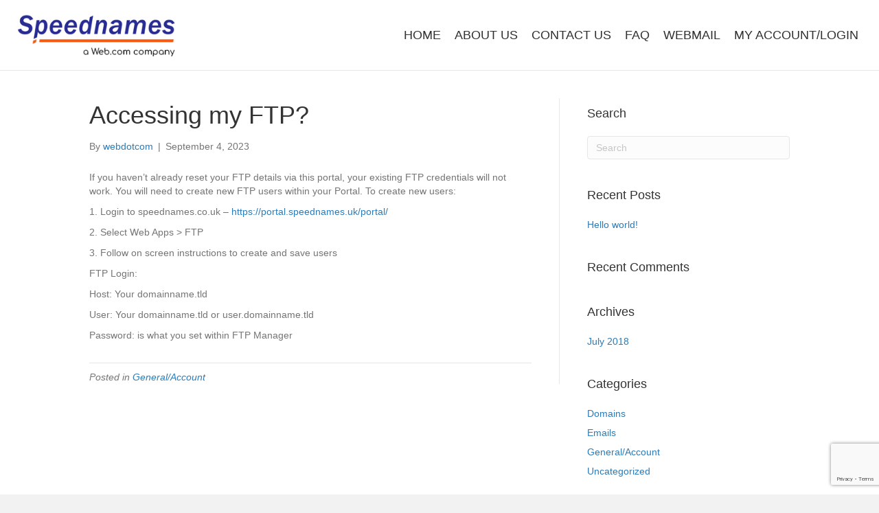

--- FILE ---
content_type: text/html; charset=utf-8
request_url: https://www.google.com/recaptcha/api2/anchor?ar=1&k=6Lc3mygoAAAAAOvIpH4M6AcDDa2SFLZW_tt4V1Ls&co=aHR0cHM6Ly9zcGVlZG5hbWVzLmNvbTo0NDM.&hl=en&v=PoyoqOPhxBO7pBk68S4YbpHZ&size=invisible&anchor-ms=20000&execute-ms=30000&cb=n51m4921byc9
body_size: 48522
content:
<!DOCTYPE HTML><html dir="ltr" lang="en"><head><meta http-equiv="Content-Type" content="text/html; charset=UTF-8">
<meta http-equiv="X-UA-Compatible" content="IE=edge">
<title>reCAPTCHA</title>
<style type="text/css">
/* cyrillic-ext */
@font-face {
  font-family: 'Roboto';
  font-style: normal;
  font-weight: 400;
  font-stretch: 100%;
  src: url(//fonts.gstatic.com/s/roboto/v48/KFO7CnqEu92Fr1ME7kSn66aGLdTylUAMa3GUBHMdazTgWw.woff2) format('woff2');
  unicode-range: U+0460-052F, U+1C80-1C8A, U+20B4, U+2DE0-2DFF, U+A640-A69F, U+FE2E-FE2F;
}
/* cyrillic */
@font-face {
  font-family: 'Roboto';
  font-style: normal;
  font-weight: 400;
  font-stretch: 100%;
  src: url(//fonts.gstatic.com/s/roboto/v48/KFO7CnqEu92Fr1ME7kSn66aGLdTylUAMa3iUBHMdazTgWw.woff2) format('woff2');
  unicode-range: U+0301, U+0400-045F, U+0490-0491, U+04B0-04B1, U+2116;
}
/* greek-ext */
@font-face {
  font-family: 'Roboto';
  font-style: normal;
  font-weight: 400;
  font-stretch: 100%;
  src: url(//fonts.gstatic.com/s/roboto/v48/KFO7CnqEu92Fr1ME7kSn66aGLdTylUAMa3CUBHMdazTgWw.woff2) format('woff2');
  unicode-range: U+1F00-1FFF;
}
/* greek */
@font-face {
  font-family: 'Roboto';
  font-style: normal;
  font-weight: 400;
  font-stretch: 100%;
  src: url(//fonts.gstatic.com/s/roboto/v48/KFO7CnqEu92Fr1ME7kSn66aGLdTylUAMa3-UBHMdazTgWw.woff2) format('woff2');
  unicode-range: U+0370-0377, U+037A-037F, U+0384-038A, U+038C, U+038E-03A1, U+03A3-03FF;
}
/* math */
@font-face {
  font-family: 'Roboto';
  font-style: normal;
  font-weight: 400;
  font-stretch: 100%;
  src: url(//fonts.gstatic.com/s/roboto/v48/KFO7CnqEu92Fr1ME7kSn66aGLdTylUAMawCUBHMdazTgWw.woff2) format('woff2');
  unicode-range: U+0302-0303, U+0305, U+0307-0308, U+0310, U+0312, U+0315, U+031A, U+0326-0327, U+032C, U+032F-0330, U+0332-0333, U+0338, U+033A, U+0346, U+034D, U+0391-03A1, U+03A3-03A9, U+03B1-03C9, U+03D1, U+03D5-03D6, U+03F0-03F1, U+03F4-03F5, U+2016-2017, U+2034-2038, U+203C, U+2040, U+2043, U+2047, U+2050, U+2057, U+205F, U+2070-2071, U+2074-208E, U+2090-209C, U+20D0-20DC, U+20E1, U+20E5-20EF, U+2100-2112, U+2114-2115, U+2117-2121, U+2123-214F, U+2190, U+2192, U+2194-21AE, U+21B0-21E5, U+21F1-21F2, U+21F4-2211, U+2213-2214, U+2216-22FF, U+2308-230B, U+2310, U+2319, U+231C-2321, U+2336-237A, U+237C, U+2395, U+239B-23B7, U+23D0, U+23DC-23E1, U+2474-2475, U+25AF, U+25B3, U+25B7, U+25BD, U+25C1, U+25CA, U+25CC, U+25FB, U+266D-266F, U+27C0-27FF, U+2900-2AFF, U+2B0E-2B11, U+2B30-2B4C, U+2BFE, U+3030, U+FF5B, U+FF5D, U+1D400-1D7FF, U+1EE00-1EEFF;
}
/* symbols */
@font-face {
  font-family: 'Roboto';
  font-style: normal;
  font-weight: 400;
  font-stretch: 100%;
  src: url(//fonts.gstatic.com/s/roboto/v48/KFO7CnqEu92Fr1ME7kSn66aGLdTylUAMaxKUBHMdazTgWw.woff2) format('woff2');
  unicode-range: U+0001-000C, U+000E-001F, U+007F-009F, U+20DD-20E0, U+20E2-20E4, U+2150-218F, U+2190, U+2192, U+2194-2199, U+21AF, U+21E6-21F0, U+21F3, U+2218-2219, U+2299, U+22C4-22C6, U+2300-243F, U+2440-244A, U+2460-24FF, U+25A0-27BF, U+2800-28FF, U+2921-2922, U+2981, U+29BF, U+29EB, U+2B00-2BFF, U+4DC0-4DFF, U+FFF9-FFFB, U+10140-1018E, U+10190-1019C, U+101A0, U+101D0-101FD, U+102E0-102FB, U+10E60-10E7E, U+1D2C0-1D2D3, U+1D2E0-1D37F, U+1F000-1F0FF, U+1F100-1F1AD, U+1F1E6-1F1FF, U+1F30D-1F30F, U+1F315, U+1F31C, U+1F31E, U+1F320-1F32C, U+1F336, U+1F378, U+1F37D, U+1F382, U+1F393-1F39F, U+1F3A7-1F3A8, U+1F3AC-1F3AF, U+1F3C2, U+1F3C4-1F3C6, U+1F3CA-1F3CE, U+1F3D4-1F3E0, U+1F3ED, U+1F3F1-1F3F3, U+1F3F5-1F3F7, U+1F408, U+1F415, U+1F41F, U+1F426, U+1F43F, U+1F441-1F442, U+1F444, U+1F446-1F449, U+1F44C-1F44E, U+1F453, U+1F46A, U+1F47D, U+1F4A3, U+1F4B0, U+1F4B3, U+1F4B9, U+1F4BB, U+1F4BF, U+1F4C8-1F4CB, U+1F4D6, U+1F4DA, U+1F4DF, U+1F4E3-1F4E6, U+1F4EA-1F4ED, U+1F4F7, U+1F4F9-1F4FB, U+1F4FD-1F4FE, U+1F503, U+1F507-1F50B, U+1F50D, U+1F512-1F513, U+1F53E-1F54A, U+1F54F-1F5FA, U+1F610, U+1F650-1F67F, U+1F687, U+1F68D, U+1F691, U+1F694, U+1F698, U+1F6AD, U+1F6B2, U+1F6B9-1F6BA, U+1F6BC, U+1F6C6-1F6CF, U+1F6D3-1F6D7, U+1F6E0-1F6EA, U+1F6F0-1F6F3, U+1F6F7-1F6FC, U+1F700-1F7FF, U+1F800-1F80B, U+1F810-1F847, U+1F850-1F859, U+1F860-1F887, U+1F890-1F8AD, U+1F8B0-1F8BB, U+1F8C0-1F8C1, U+1F900-1F90B, U+1F93B, U+1F946, U+1F984, U+1F996, U+1F9E9, U+1FA00-1FA6F, U+1FA70-1FA7C, U+1FA80-1FA89, U+1FA8F-1FAC6, U+1FACE-1FADC, U+1FADF-1FAE9, U+1FAF0-1FAF8, U+1FB00-1FBFF;
}
/* vietnamese */
@font-face {
  font-family: 'Roboto';
  font-style: normal;
  font-weight: 400;
  font-stretch: 100%;
  src: url(//fonts.gstatic.com/s/roboto/v48/KFO7CnqEu92Fr1ME7kSn66aGLdTylUAMa3OUBHMdazTgWw.woff2) format('woff2');
  unicode-range: U+0102-0103, U+0110-0111, U+0128-0129, U+0168-0169, U+01A0-01A1, U+01AF-01B0, U+0300-0301, U+0303-0304, U+0308-0309, U+0323, U+0329, U+1EA0-1EF9, U+20AB;
}
/* latin-ext */
@font-face {
  font-family: 'Roboto';
  font-style: normal;
  font-weight: 400;
  font-stretch: 100%;
  src: url(//fonts.gstatic.com/s/roboto/v48/KFO7CnqEu92Fr1ME7kSn66aGLdTylUAMa3KUBHMdazTgWw.woff2) format('woff2');
  unicode-range: U+0100-02BA, U+02BD-02C5, U+02C7-02CC, U+02CE-02D7, U+02DD-02FF, U+0304, U+0308, U+0329, U+1D00-1DBF, U+1E00-1E9F, U+1EF2-1EFF, U+2020, U+20A0-20AB, U+20AD-20C0, U+2113, U+2C60-2C7F, U+A720-A7FF;
}
/* latin */
@font-face {
  font-family: 'Roboto';
  font-style: normal;
  font-weight: 400;
  font-stretch: 100%;
  src: url(//fonts.gstatic.com/s/roboto/v48/KFO7CnqEu92Fr1ME7kSn66aGLdTylUAMa3yUBHMdazQ.woff2) format('woff2');
  unicode-range: U+0000-00FF, U+0131, U+0152-0153, U+02BB-02BC, U+02C6, U+02DA, U+02DC, U+0304, U+0308, U+0329, U+2000-206F, U+20AC, U+2122, U+2191, U+2193, U+2212, U+2215, U+FEFF, U+FFFD;
}
/* cyrillic-ext */
@font-face {
  font-family: 'Roboto';
  font-style: normal;
  font-weight: 500;
  font-stretch: 100%;
  src: url(//fonts.gstatic.com/s/roboto/v48/KFO7CnqEu92Fr1ME7kSn66aGLdTylUAMa3GUBHMdazTgWw.woff2) format('woff2');
  unicode-range: U+0460-052F, U+1C80-1C8A, U+20B4, U+2DE0-2DFF, U+A640-A69F, U+FE2E-FE2F;
}
/* cyrillic */
@font-face {
  font-family: 'Roboto';
  font-style: normal;
  font-weight: 500;
  font-stretch: 100%;
  src: url(//fonts.gstatic.com/s/roboto/v48/KFO7CnqEu92Fr1ME7kSn66aGLdTylUAMa3iUBHMdazTgWw.woff2) format('woff2');
  unicode-range: U+0301, U+0400-045F, U+0490-0491, U+04B0-04B1, U+2116;
}
/* greek-ext */
@font-face {
  font-family: 'Roboto';
  font-style: normal;
  font-weight: 500;
  font-stretch: 100%;
  src: url(//fonts.gstatic.com/s/roboto/v48/KFO7CnqEu92Fr1ME7kSn66aGLdTylUAMa3CUBHMdazTgWw.woff2) format('woff2');
  unicode-range: U+1F00-1FFF;
}
/* greek */
@font-face {
  font-family: 'Roboto';
  font-style: normal;
  font-weight: 500;
  font-stretch: 100%;
  src: url(//fonts.gstatic.com/s/roboto/v48/KFO7CnqEu92Fr1ME7kSn66aGLdTylUAMa3-UBHMdazTgWw.woff2) format('woff2');
  unicode-range: U+0370-0377, U+037A-037F, U+0384-038A, U+038C, U+038E-03A1, U+03A3-03FF;
}
/* math */
@font-face {
  font-family: 'Roboto';
  font-style: normal;
  font-weight: 500;
  font-stretch: 100%;
  src: url(//fonts.gstatic.com/s/roboto/v48/KFO7CnqEu92Fr1ME7kSn66aGLdTylUAMawCUBHMdazTgWw.woff2) format('woff2');
  unicode-range: U+0302-0303, U+0305, U+0307-0308, U+0310, U+0312, U+0315, U+031A, U+0326-0327, U+032C, U+032F-0330, U+0332-0333, U+0338, U+033A, U+0346, U+034D, U+0391-03A1, U+03A3-03A9, U+03B1-03C9, U+03D1, U+03D5-03D6, U+03F0-03F1, U+03F4-03F5, U+2016-2017, U+2034-2038, U+203C, U+2040, U+2043, U+2047, U+2050, U+2057, U+205F, U+2070-2071, U+2074-208E, U+2090-209C, U+20D0-20DC, U+20E1, U+20E5-20EF, U+2100-2112, U+2114-2115, U+2117-2121, U+2123-214F, U+2190, U+2192, U+2194-21AE, U+21B0-21E5, U+21F1-21F2, U+21F4-2211, U+2213-2214, U+2216-22FF, U+2308-230B, U+2310, U+2319, U+231C-2321, U+2336-237A, U+237C, U+2395, U+239B-23B7, U+23D0, U+23DC-23E1, U+2474-2475, U+25AF, U+25B3, U+25B7, U+25BD, U+25C1, U+25CA, U+25CC, U+25FB, U+266D-266F, U+27C0-27FF, U+2900-2AFF, U+2B0E-2B11, U+2B30-2B4C, U+2BFE, U+3030, U+FF5B, U+FF5D, U+1D400-1D7FF, U+1EE00-1EEFF;
}
/* symbols */
@font-face {
  font-family: 'Roboto';
  font-style: normal;
  font-weight: 500;
  font-stretch: 100%;
  src: url(//fonts.gstatic.com/s/roboto/v48/KFO7CnqEu92Fr1ME7kSn66aGLdTylUAMaxKUBHMdazTgWw.woff2) format('woff2');
  unicode-range: U+0001-000C, U+000E-001F, U+007F-009F, U+20DD-20E0, U+20E2-20E4, U+2150-218F, U+2190, U+2192, U+2194-2199, U+21AF, U+21E6-21F0, U+21F3, U+2218-2219, U+2299, U+22C4-22C6, U+2300-243F, U+2440-244A, U+2460-24FF, U+25A0-27BF, U+2800-28FF, U+2921-2922, U+2981, U+29BF, U+29EB, U+2B00-2BFF, U+4DC0-4DFF, U+FFF9-FFFB, U+10140-1018E, U+10190-1019C, U+101A0, U+101D0-101FD, U+102E0-102FB, U+10E60-10E7E, U+1D2C0-1D2D3, U+1D2E0-1D37F, U+1F000-1F0FF, U+1F100-1F1AD, U+1F1E6-1F1FF, U+1F30D-1F30F, U+1F315, U+1F31C, U+1F31E, U+1F320-1F32C, U+1F336, U+1F378, U+1F37D, U+1F382, U+1F393-1F39F, U+1F3A7-1F3A8, U+1F3AC-1F3AF, U+1F3C2, U+1F3C4-1F3C6, U+1F3CA-1F3CE, U+1F3D4-1F3E0, U+1F3ED, U+1F3F1-1F3F3, U+1F3F5-1F3F7, U+1F408, U+1F415, U+1F41F, U+1F426, U+1F43F, U+1F441-1F442, U+1F444, U+1F446-1F449, U+1F44C-1F44E, U+1F453, U+1F46A, U+1F47D, U+1F4A3, U+1F4B0, U+1F4B3, U+1F4B9, U+1F4BB, U+1F4BF, U+1F4C8-1F4CB, U+1F4D6, U+1F4DA, U+1F4DF, U+1F4E3-1F4E6, U+1F4EA-1F4ED, U+1F4F7, U+1F4F9-1F4FB, U+1F4FD-1F4FE, U+1F503, U+1F507-1F50B, U+1F50D, U+1F512-1F513, U+1F53E-1F54A, U+1F54F-1F5FA, U+1F610, U+1F650-1F67F, U+1F687, U+1F68D, U+1F691, U+1F694, U+1F698, U+1F6AD, U+1F6B2, U+1F6B9-1F6BA, U+1F6BC, U+1F6C6-1F6CF, U+1F6D3-1F6D7, U+1F6E0-1F6EA, U+1F6F0-1F6F3, U+1F6F7-1F6FC, U+1F700-1F7FF, U+1F800-1F80B, U+1F810-1F847, U+1F850-1F859, U+1F860-1F887, U+1F890-1F8AD, U+1F8B0-1F8BB, U+1F8C0-1F8C1, U+1F900-1F90B, U+1F93B, U+1F946, U+1F984, U+1F996, U+1F9E9, U+1FA00-1FA6F, U+1FA70-1FA7C, U+1FA80-1FA89, U+1FA8F-1FAC6, U+1FACE-1FADC, U+1FADF-1FAE9, U+1FAF0-1FAF8, U+1FB00-1FBFF;
}
/* vietnamese */
@font-face {
  font-family: 'Roboto';
  font-style: normal;
  font-weight: 500;
  font-stretch: 100%;
  src: url(//fonts.gstatic.com/s/roboto/v48/KFO7CnqEu92Fr1ME7kSn66aGLdTylUAMa3OUBHMdazTgWw.woff2) format('woff2');
  unicode-range: U+0102-0103, U+0110-0111, U+0128-0129, U+0168-0169, U+01A0-01A1, U+01AF-01B0, U+0300-0301, U+0303-0304, U+0308-0309, U+0323, U+0329, U+1EA0-1EF9, U+20AB;
}
/* latin-ext */
@font-face {
  font-family: 'Roboto';
  font-style: normal;
  font-weight: 500;
  font-stretch: 100%;
  src: url(//fonts.gstatic.com/s/roboto/v48/KFO7CnqEu92Fr1ME7kSn66aGLdTylUAMa3KUBHMdazTgWw.woff2) format('woff2');
  unicode-range: U+0100-02BA, U+02BD-02C5, U+02C7-02CC, U+02CE-02D7, U+02DD-02FF, U+0304, U+0308, U+0329, U+1D00-1DBF, U+1E00-1E9F, U+1EF2-1EFF, U+2020, U+20A0-20AB, U+20AD-20C0, U+2113, U+2C60-2C7F, U+A720-A7FF;
}
/* latin */
@font-face {
  font-family: 'Roboto';
  font-style: normal;
  font-weight: 500;
  font-stretch: 100%;
  src: url(//fonts.gstatic.com/s/roboto/v48/KFO7CnqEu92Fr1ME7kSn66aGLdTylUAMa3yUBHMdazQ.woff2) format('woff2');
  unicode-range: U+0000-00FF, U+0131, U+0152-0153, U+02BB-02BC, U+02C6, U+02DA, U+02DC, U+0304, U+0308, U+0329, U+2000-206F, U+20AC, U+2122, U+2191, U+2193, U+2212, U+2215, U+FEFF, U+FFFD;
}
/* cyrillic-ext */
@font-face {
  font-family: 'Roboto';
  font-style: normal;
  font-weight: 900;
  font-stretch: 100%;
  src: url(//fonts.gstatic.com/s/roboto/v48/KFO7CnqEu92Fr1ME7kSn66aGLdTylUAMa3GUBHMdazTgWw.woff2) format('woff2');
  unicode-range: U+0460-052F, U+1C80-1C8A, U+20B4, U+2DE0-2DFF, U+A640-A69F, U+FE2E-FE2F;
}
/* cyrillic */
@font-face {
  font-family: 'Roboto';
  font-style: normal;
  font-weight: 900;
  font-stretch: 100%;
  src: url(//fonts.gstatic.com/s/roboto/v48/KFO7CnqEu92Fr1ME7kSn66aGLdTylUAMa3iUBHMdazTgWw.woff2) format('woff2');
  unicode-range: U+0301, U+0400-045F, U+0490-0491, U+04B0-04B1, U+2116;
}
/* greek-ext */
@font-face {
  font-family: 'Roboto';
  font-style: normal;
  font-weight: 900;
  font-stretch: 100%;
  src: url(//fonts.gstatic.com/s/roboto/v48/KFO7CnqEu92Fr1ME7kSn66aGLdTylUAMa3CUBHMdazTgWw.woff2) format('woff2');
  unicode-range: U+1F00-1FFF;
}
/* greek */
@font-face {
  font-family: 'Roboto';
  font-style: normal;
  font-weight: 900;
  font-stretch: 100%;
  src: url(//fonts.gstatic.com/s/roboto/v48/KFO7CnqEu92Fr1ME7kSn66aGLdTylUAMa3-UBHMdazTgWw.woff2) format('woff2');
  unicode-range: U+0370-0377, U+037A-037F, U+0384-038A, U+038C, U+038E-03A1, U+03A3-03FF;
}
/* math */
@font-face {
  font-family: 'Roboto';
  font-style: normal;
  font-weight: 900;
  font-stretch: 100%;
  src: url(//fonts.gstatic.com/s/roboto/v48/KFO7CnqEu92Fr1ME7kSn66aGLdTylUAMawCUBHMdazTgWw.woff2) format('woff2');
  unicode-range: U+0302-0303, U+0305, U+0307-0308, U+0310, U+0312, U+0315, U+031A, U+0326-0327, U+032C, U+032F-0330, U+0332-0333, U+0338, U+033A, U+0346, U+034D, U+0391-03A1, U+03A3-03A9, U+03B1-03C9, U+03D1, U+03D5-03D6, U+03F0-03F1, U+03F4-03F5, U+2016-2017, U+2034-2038, U+203C, U+2040, U+2043, U+2047, U+2050, U+2057, U+205F, U+2070-2071, U+2074-208E, U+2090-209C, U+20D0-20DC, U+20E1, U+20E5-20EF, U+2100-2112, U+2114-2115, U+2117-2121, U+2123-214F, U+2190, U+2192, U+2194-21AE, U+21B0-21E5, U+21F1-21F2, U+21F4-2211, U+2213-2214, U+2216-22FF, U+2308-230B, U+2310, U+2319, U+231C-2321, U+2336-237A, U+237C, U+2395, U+239B-23B7, U+23D0, U+23DC-23E1, U+2474-2475, U+25AF, U+25B3, U+25B7, U+25BD, U+25C1, U+25CA, U+25CC, U+25FB, U+266D-266F, U+27C0-27FF, U+2900-2AFF, U+2B0E-2B11, U+2B30-2B4C, U+2BFE, U+3030, U+FF5B, U+FF5D, U+1D400-1D7FF, U+1EE00-1EEFF;
}
/* symbols */
@font-face {
  font-family: 'Roboto';
  font-style: normal;
  font-weight: 900;
  font-stretch: 100%;
  src: url(//fonts.gstatic.com/s/roboto/v48/KFO7CnqEu92Fr1ME7kSn66aGLdTylUAMaxKUBHMdazTgWw.woff2) format('woff2');
  unicode-range: U+0001-000C, U+000E-001F, U+007F-009F, U+20DD-20E0, U+20E2-20E4, U+2150-218F, U+2190, U+2192, U+2194-2199, U+21AF, U+21E6-21F0, U+21F3, U+2218-2219, U+2299, U+22C4-22C6, U+2300-243F, U+2440-244A, U+2460-24FF, U+25A0-27BF, U+2800-28FF, U+2921-2922, U+2981, U+29BF, U+29EB, U+2B00-2BFF, U+4DC0-4DFF, U+FFF9-FFFB, U+10140-1018E, U+10190-1019C, U+101A0, U+101D0-101FD, U+102E0-102FB, U+10E60-10E7E, U+1D2C0-1D2D3, U+1D2E0-1D37F, U+1F000-1F0FF, U+1F100-1F1AD, U+1F1E6-1F1FF, U+1F30D-1F30F, U+1F315, U+1F31C, U+1F31E, U+1F320-1F32C, U+1F336, U+1F378, U+1F37D, U+1F382, U+1F393-1F39F, U+1F3A7-1F3A8, U+1F3AC-1F3AF, U+1F3C2, U+1F3C4-1F3C6, U+1F3CA-1F3CE, U+1F3D4-1F3E0, U+1F3ED, U+1F3F1-1F3F3, U+1F3F5-1F3F7, U+1F408, U+1F415, U+1F41F, U+1F426, U+1F43F, U+1F441-1F442, U+1F444, U+1F446-1F449, U+1F44C-1F44E, U+1F453, U+1F46A, U+1F47D, U+1F4A3, U+1F4B0, U+1F4B3, U+1F4B9, U+1F4BB, U+1F4BF, U+1F4C8-1F4CB, U+1F4D6, U+1F4DA, U+1F4DF, U+1F4E3-1F4E6, U+1F4EA-1F4ED, U+1F4F7, U+1F4F9-1F4FB, U+1F4FD-1F4FE, U+1F503, U+1F507-1F50B, U+1F50D, U+1F512-1F513, U+1F53E-1F54A, U+1F54F-1F5FA, U+1F610, U+1F650-1F67F, U+1F687, U+1F68D, U+1F691, U+1F694, U+1F698, U+1F6AD, U+1F6B2, U+1F6B9-1F6BA, U+1F6BC, U+1F6C6-1F6CF, U+1F6D3-1F6D7, U+1F6E0-1F6EA, U+1F6F0-1F6F3, U+1F6F7-1F6FC, U+1F700-1F7FF, U+1F800-1F80B, U+1F810-1F847, U+1F850-1F859, U+1F860-1F887, U+1F890-1F8AD, U+1F8B0-1F8BB, U+1F8C0-1F8C1, U+1F900-1F90B, U+1F93B, U+1F946, U+1F984, U+1F996, U+1F9E9, U+1FA00-1FA6F, U+1FA70-1FA7C, U+1FA80-1FA89, U+1FA8F-1FAC6, U+1FACE-1FADC, U+1FADF-1FAE9, U+1FAF0-1FAF8, U+1FB00-1FBFF;
}
/* vietnamese */
@font-face {
  font-family: 'Roboto';
  font-style: normal;
  font-weight: 900;
  font-stretch: 100%;
  src: url(//fonts.gstatic.com/s/roboto/v48/KFO7CnqEu92Fr1ME7kSn66aGLdTylUAMa3OUBHMdazTgWw.woff2) format('woff2');
  unicode-range: U+0102-0103, U+0110-0111, U+0128-0129, U+0168-0169, U+01A0-01A1, U+01AF-01B0, U+0300-0301, U+0303-0304, U+0308-0309, U+0323, U+0329, U+1EA0-1EF9, U+20AB;
}
/* latin-ext */
@font-face {
  font-family: 'Roboto';
  font-style: normal;
  font-weight: 900;
  font-stretch: 100%;
  src: url(//fonts.gstatic.com/s/roboto/v48/KFO7CnqEu92Fr1ME7kSn66aGLdTylUAMa3KUBHMdazTgWw.woff2) format('woff2');
  unicode-range: U+0100-02BA, U+02BD-02C5, U+02C7-02CC, U+02CE-02D7, U+02DD-02FF, U+0304, U+0308, U+0329, U+1D00-1DBF, U+1E00-1E9F, U+1EF2-1EFF, U+2020, U+20A0-20AB, U+20AD-20C0, U+2113, U+2C60-2C7F, U+A720-A7FF;
}
/* latin */
@font-face {
  font-family: 'Roboto';
  font-style: normal;
  font-weight: 900;
  font-stretch: 100%;
  src: url(//fonts.gstatic.com/s/roboto/v48/KFO7CnqEu92Fr1ME7kSn66aGLdTylUAMa3yUBHMdazQ.woff2) format('woff2');
  unicode-range: U+0000-00FF, U+0131, U+0152-0153, U+02BB-02BC, U+02C6, U+02DA, U+02DC, U+0304, U+0308, U+0329, U+2000-206F, U+20AC, U+2122, U+2191, U+2193, U+2212, U+2215, U+FEFF, U+FFFD;
}

</style>
<link rel="stylesheet" type="text/css" href="https://www.gstatic.com/recaptcha/releases/PoyoqOPhxBO7pBk68S4YbpHZ/styles__ltr.css">
<script nonce="1aE63V8YeS8sDgHIMO_UnA" type="text/javascript">window['__recaptcha_api'] = 'https://www.google.com/recaptcha/api2/';</script>
<script type="text/javascript" src="https://www.gstatic.com/recaptcha/releases/PoyoqOPhxBO7pBk68S4YbpHZ/recaptcha__en.js" nonce="1aE63V8YeS8sDgHIMO_UnA">
      
    </script></head>
<body><div id="rc-anchor-alert" class="rc-anchor-alert"></div>
<input type="hidden" id="recaptcha-token" value="[base64]">
<script type="text/javascript" nonce="1aE63V8YeS8sDgHIMO_UnA">
      recaptcha.anchor.Main.init("[\x22ainput\x22,[\x22bgdata\x22,\x22\x22,\[base64]/[base64]/[base64]/[base64]/[base64]/[base64]/KGcoTywyNTMsTy5PKSxVRyhPLEMpKTpnKE8sMjUzLEMpLE8pKSxsKSksTykpfSxieT1mdW5jdGlvbihDLE8sdSxsKXtmb3IobD0odT1SKEMpLDApO08+MDtPLS0pbD1sPDw4fFooQyk7ZyhDLHUsbCl9LFVHPWZ1bmN0aW9uKEMsTyl7Qy5pLmxlbmd0aD4xMDQ/[base64]/[base64]/[base64]/[base64]/[base64]/[base64]/[base64]\\u003d\x22,\[base64]\\u003d\\u003d\x22,\x22Y8OYw6vCpBtCw68bPMKwVwl3f8Obw50awq/[base64]/DtMOcw4fDunbDpTdqw4paNcKPwpTCpMKRbMKDw73Du8OyKwwgw6/[base64]/DqMKXwoXCkcOlIijCvMKDw7nDtGYFwrTCsWHDn8OQe8KHwrLCssKqZz/DjmnCucKyBcKMwrzCqEdSw6LCs8ODw7NrD8KtD1/CusKLf0N7w4/[base64]/Dp3kQV8KGZgfCqsO1E3piPmHDk8OKwqvCqjAUXsOow5DCtzFuMUnDqzDDsW8rwrVTMsKRw5zCr8KLCQMyw5LCox3CngN0wqkhw4LCumwQfhctwobCgMK4F8KHVRLCpW/DvcKZwrTDt2ZvZ8KfcVnDpD/CncKowo5xQBzCncK6XTYuOwTDocOQwoxRw4TDo8Oiw6rClsOrwoPDvy3Cs1kfKlVpwq3CgMORBQ/DscOcwpE8wpfDocO9wqLCp8OAw5PCjcOPwoXCq8KzJsOQPMKXw4zCqndWw5vCtA5pW8O9BicITcOEw715wrxxw6PDgMOkCEJWwp8MWcOPwqx5wqfCgkHCu1DCk2MWwo3CjnpMw4R0ZHDCrQzDk8OFE8O9HC4xccK6ZMOyBVXDoA7CvcKhdjjDmMOpwp/ChwInUMOcW8Kxw7IbWsOrw6/Chjgdw6XCnsOmEDPDqSLCqcKUwpDCjVjDlxUUYcKiABbDpUbCmMO/w7cqOsKORho4aMKnwrPCmgvDksKkKsOxw4XDl8KlwqYJUgHCnhLCrgoPwrtVwpDDpcKIw5jCkcKow77DnQBVbMKQSHtuSUvDkUwQwq3DjWPCsGDCrsOWwpFBw7QsGcKeX8OqZsKhw6w5Tk7CjsKcw71jcMOIRzLCn8Kewp/Dk8O2fBHCoGAoVMKHwr7CsVHCj3DCnn/CjsKkM8Osw7tTI8OCVFceLMOrw5/Ds8KgwrI3W1jDpMOcwqnCjUXDjx3DvgM0JcKgSMOYwojDpcODwpPDsGnDmMKaR8OgIG/Du8OewqVXWETDvDnDtcKfRi92woR9w4JIw5Fgw6PCu8O4XMOuw6nDocO7dk8SwqEmwqIQdcO6WnppwppFwrbCsMOzfCB+AcOPwr/Ci8KWwq/[base64]/DmcKwHhdzwrM+bcKFasKRABDDt0LDmsKpHcOgWMOZRMKgZ1t0w4YDwqkDw455UsOBw5PCt2vDpcO/w7bCucKHw53CucKow4DCsMOTw5HDiD9+eE1kS8K5wqgsbV7Ckx7DiwjCpcKzOsKKw4USUcKBAsKnU8K4U0tDA8OtJEhYPz7Cmw3DhxBABcOaw4fDlMOdw7kWPFLDgHArwobDoj/CoV5NwpDDkMKsAhrDqGnClsOQA0HDumvCu8OHIMOxbsKUw6vDisK1wrkOw5vCkMO9fADCtxbCvkvCuGVcw7HDp2UwSF8pCcOjdsKfw6PDkMK8RMOewq0QAsOkwp/DtcKsw7HDsMKVwrXClyXCozrCuG1hFm/Dsx7CsjXCiMO3BcKve2EBJV3Ci8O+C1/DkMO/[base64]/DgmUHZl08w6DCsWTDsQN8Nz5dHcKBwpoCXMOSw4jDoikZMMOAwpXCrMO8bcOMJMOawodBYcK2Aw0UZcOsw77Dm8KMwqxrw4MSQW/CoB/Dr8KWw67DiMO+L0B8cXkiEEvDhE/CkhrDujFwwrbCokzCvhPCvsKWw6sdwoEbPmFfY8Obw7PDiEgJwo3Cpx12wrrCoRIFw7Agw6Rbw4stwpfCosKZAMOnwqp6Y0xAw47DgHTCkMK/UVRkwovCoiQiHMKaBh4wADRIO8OMwprDjMKWYcKKwrXDox7CgSDCiywLw7PDqzrDmQnDh8KNdUh5w7bDvkXDtH/CvsKKRG8xVsKFwq9cNSrDgcKlw4jCrsK8SsODwqAaYCs+bDDCiB/CnsOoP8OOdW7CnG5RfsKtw4hrwqxTwqXCvMOPwrnChMKYH8O0TxPCvcOuwpTCoEVJw6U0RMKLw5ZJQMOXGnzDn0rCtAQtLcKdKnTDisKSw6nCgzXDvnnCo8KNTjVnwq3CnybDm3LCgRZNBsKHbcOfIR/DmcKFwq/Dp8Kmdz3CnGpoPMOLFMO4wo18w6/DgsO9PMKlw6LDjS3CpyLDjm4UdcKdVTYIwovCmwxOdsO4wrrCrkHDsyQawqp0wqMeFk7Cr0XDnk/[base64]/DqlPCt8KcdMKcw43CsMOpFcKKw4zCosOKe8OWcsKtw6bDtcOpwqYWw5Y/wq7DviMawpHCnAvDtsK2wrNXw5TCpsOPU3bCpMOZFA3DjCvCg8KMKAjCg8Orw7PDmkArwqpfwqFHLsKJHVJzQhoZwrNfwq3DtgkDa8OLHsK9TsOuw4PClMKIAArCrMKtbsKmN8KIwrodw4tDwq/[base64]/[base64]/CnMKyHsK4XcKoGHvCnWfDoMOfQgRiTkgKwqdxMUHCicK8UcK5w7XDrEfCk8KEw4bDrsKOwpHDsxbChsK3c2PDhsKFw7rDl8K/w7PDvMOYORPDnEnDtMOWw4fCu8KOWMKOw7zDmFhEGBFFQMK3IRBnG8OxRMOvGkgow4HCvcKsMcK/G3stwoTChE0MwpgPBcKzw5rCgH8uw4UKMsKww7fCicO4w4jDiMK7E8KHdTZADzXDksOsw6JQwr83TnsDw6bDs2LDssK7w4rCosOIwrnCicOEwrk9XMKdejnCqmzDsMKFwoZsNcKtO0LChgLDqMOzwp/[base64]/w6wqZzsRZCopKwdpwqnDnUIsFnwIw6xzw45Fw7nDjSFzbiN2BU7CtcKkw4h0fTkuMsOjwprCvy3CqsOcMDLCuCZmQmRzwojCu1c+wps6OhTCrsO8w4DCjhTDkC/DtQM7w4rDo8Kfw6Ufw7FdbVbCk8Kiw5nDl8OiacO4H8KfwqJ+w4lyUT7Dk8KhwrnCmTdERU7CmMOef8KSw4NEwqfCom5HK8OVIMKxcUPCmFQvGWTCoH3DvMOmwpc/bcKsVsKNwph+FcKkC8O7w4fCnSjCj8O/w4QQY8OnYTAyOMOFw5rCoMOtw7bDhFxIw4hOwr/CpUYsGDwiw4nCsQTDugAMLhAbNTFfw4DDjj5fEQlsWsKNw4oGw6jCp8O6TcOmwr9sHcKdE8OTL1EgwrLDqh3Dl8KJwqDCrk/DmmrDrDU1ZgYsYVEtVsK1wotRwpBDHQ4Mw7TCkzRCw7DDmENhwooNAHbCj1QpwpzCkcOgw5NPFXXCtmfDtMKlP8K4wrfChk5uIsKAwpHDh8KHAWwtwrzChMOwd8KWwrPDkyzCk2MQEsO7wovCjcK/I8K9wqVGwoYaJ2jDtcKsHUBKHDLCtUnDqMKXw5zCrcOzw4TCkMKzYcOfwp3CpRLDqRfCmHUEwrTDh8KbbsKDMsKRG3gjwrMBwqQiRg7Dgghww4HCiizDh3Z4woDDmyXDp0B/w4DDiVM7w583w5vDiQvCsxILw7/[base64]/DqMOPRTslU8KUw6TCl8OGw6RWIWQuw7haUmjDpx7Do8Orw5XCi8KHY8KjCC/CnnFpwrYkw7UawqvDkD3DjsORbT7Co2DDm8Kwwr3DihnDi1nCgsOtwqViHBDCtmAMwq4Zw5RAw7QfLMO9U152w5HCncOTw5PCjTLDkR/[base64]/[base64]/[base64]/DhQHDnhFBw6IpRsKlwq7DkkvDnsK7w6nDv8Odwq1OVsOIwq5iDcK7DcO0Q8KawovDnRRIw5dnXUcXKWccTinDv8K0LwHDicKuZMOqw5/CsBDDlMOkcCl6HMO6b2AkEMOtGg7DvwEpMMKbw5PCkcKTEHTDtiHDkMO7wpnDh8KLU8KxwozChiXCuMKow5lIw4IsFyTCnTdfwrgmwrcbPx0twrrCl8K7NcKeXEzDvG0bwoLCqcOvw4zDpl9ow4zDlsK5AsKqb1BzOx3CpVsnY8KWwo/DlGIUDmZQWlLClWvDujwDwq0AH23Cv3zDhzdCfsOAw47Cn3PDtMOQXDBiw6l8cUdqw6fCkcOOw44hwoEhw51bwqrDsyg7TnzCtBcJccKbN8Ktwp/Dk2DClh7CvXl9fsKtw758GGHDicOqwrbCinXCj8OUw6vDhE9sASTChxvDr8KywrFawpPCsn9DwpnDiG0bw6rDq0scM8K3AcKHZMKYwp5/[base64]/Cn8OveMOyXsKLSMObcsKlFsOvwp3Digt0wrNWf8OwOsKdw5dHw59wccO6WMKGU8OsMMKsw4oLAkPCvnrDi8ODwqzCt8OJf8KRwqbDo8OSw5okL8KVHMK8w6t/wqQsw4QDwrUjwr3DqMOKwoLDi1VxGsKpKcKiwp5/wrbDvMKWw6o3Yi5ew6TCuWZwAAXCg2NaE8KIw5U0wpLChElEwq/DuCPDmMOTwozDusOOw5PCpMKFwqdKXsK+HCLCq8OHAMK0dcKawr8Ew47DvXchwrXCk25Nw53DkGNgIwbDlknDsMK8wpzCtMKtw4NTEipgw6zCocKzQcKow5VCwp/CksOhw7rDrcKBHcOUw4HClk8Ew4cmBlBiw7wBBsOneSEOw6UpwqjDrXxgw4nDmsKvBX99UQHDjnbCnMOxw6nDjMK0wrhvXmpywrbCoxbCncKTBFZkwr3Dh8Ksw7kebAc0w7nCmmjCvcK3w44nZsOxH8KiwoDDkCnDusOrwo9AwowhKsOYw70/EcK8w7DCt8Olwq3Ct0PDmsKFwrRVwqxSw5w1e8OEw7NzwrPCkENBA0PDjsOjw5kjPR4fw5zDuA3CmsK8w4Elw77DsmjDpwBlexXDl0/DpWEoK0vDjSzClsOBwqfCgcKLwr8RR8O8BcOAw4zDkj3CsFTCijPDhxjDoUnCrsOyw6d7wo5Gw4JLS3jCosODwoPDuMKKw7jCgDjCnsK/w6FOZiMWwpZ6w447cF7CqcO+w4Z3w6I8BEvDjsK9UMOgbmYtw7MJGUjCtsK7wqnDmMO3Wk3ClznCtsORScKZOMKCw4zCmsKjLkFNw6DCucKUCMODMTbDoXzChsOSw6JSf2PDm1vCt8O8w5rCgRAiYMOow4wvw6AnwrkSfBZvDhc+w6/DhRoWI8KHwqhPwq94wrfDvMKiw7TCsVUfwpoSwpYXfkl5wokYwoEEwoDDghlVw5XCtcO5w7ZiRMKWRsOowq9Jw4bCshnCtcOQw7DDpcO+wpEpMMK5w789S8KHwrPDhsKFw4dzbMKcw7VSwqTCtDbCgcK/wpVnIMKMUFBfwp/CpsKADMKqYEVwJsOgw5QZdMK/Z8KQwrcKKjRHSMOTJ8K9wrpVLcOxUsOJw7Bvw5fDmgjDnMOUw4vDi1TCrsO0E23CrsKkH8KQFsKkw6fDvxkpGsKWwqXDgcKnP8K1wrtPw7PCjwk+w6A4bcO4wqjCgcO1ZMO7ZmrCgU05WxxYZAnChEfCicKSRXYVwqPDslhrwrvDosKiw5rDp8O1IBLCthnDog/DqXVVNMODIx8hwqnDjcOFDMOZHT0OR8KTw7s/w6jDvsOpUcKGTErDhjPCocKpN8OzGMKgw6ULw7LCtncgSMK9wrYNwptGw5FGw4B8w4sUwrHDjcKuV2zDiQ8jUCHCpAzCl0duBiwUwq13w6DDv8OawrE1DcKZHnJUAsOjLcK2acKAwoVDwpdSGcO8AURkwrbCl8OCwrrDjTdOXUbClRJ/[base64]/DusOtTjkvwq3DtBcLAMOKUlPCssO5w6c1woJjwrfDrTNuw7TDlMOHw7vDvmhDw5XDrMO+BXxOwr7Do8K2asOEw5NOcX0kw5QOwpnCiHNAwq7DmXBfSWHDvg/DnQ3DucKnPsO1wqEafwzCoT3DnFzCn0TDtgYIwrZ3wohzw7PCtibDrBXCv8OUW1TCvSjDh8K6eMOfHQF3SGjDo0ttw5bChMKkwrnCm8OgwoHCsGbCkW3DkWnDgDjDkcKWC8K3wrwTwppiWlpzwp/CqGBww6c2JlNiw5R2NMKKDS/CplFNwqsHZcKgdsKRwrsGw7jDusO2fcOyNcO1K0Iew7fDpcK4XGVuXcK7wpIewrnDgwPDszvDncK6wokcXDEQQVIMwpdUw7I3w7dFw5IDKH0iHHLDgyc1woZ/wqdTw6HDhcO/[base64]/Ck3Fsw7jCqsKGw7BXazUkMsOFD1PCsMOkw7jDuGFyI8OIT33DvX1dw7jCkcKbaBXDnHFYw4rCrwvCgTNELVfCkCIsHiQeMsKOw7PDmTbDlsKgAGUBwoZowpTCoWhaHsKAIy/DuihGwrPClVcGb8KXw4LCgigRLWjCvcK9CwQVbVrCm2xmw7oIw7gPWUdkw686L8OsIsO5MnQcE11ew43DssKjF2vDpz5aSS/CumJjXsKHDMKYw5M2WFtxw5cQw4LCjQzCicK4wqthWGbDjMKna3HCgFwtw7hrHhBAEmB9wqLDmsO9w5PDmMKUw6jDo1vCgBhgRcOhwpFFGsKNPG/CtXw3wq3DqsKMwpnDssOUw63DggLDjxvDucOqwrAFwoDDhcOafGR6bsKjw6bDpH/DkTTCvh3CtMKqERhEFmECWmtuwqMUwoJ3wqDChcO1wqN5w4PCkmjClWbDvxg8GsKSPBROQcKkA8Kqw4nDlsKFaHFww5LDi8Kwwr5uw4fDqsKUT0nDmcKFZFrDsWMmw7oQTMKqJk58w6V9wo5Aw6jCrijCvyYtw5LDn8Ktw7hwdMO+wonDoMKkwrDDmVnCjSkOcE/CpMOoOj44wqdTwrBdw7bDrwZcI8KPEnoFO07Cp8KXwrbDqWpPwpkNI14AITR8w4MMBjQ+w5J9w54vUwxqwo7DmsKbw5TCiMODwopvNsKwwpbCn8KVFj7Dr37CjsOnRsOTPsOKw4DDs8KKYBxlQFnCuG4AN8K9b8KmRz0/aFRLwq11wqTCjMKfUxMZKsKxw7DDq8O/LsOFwrnDg8K0G0XDqlhDw41OI3Fzw5pawqPDuMK/LcKcVisPS8KXwp1BRXFvd1rDk8Ouw7MYw63DtCbDglY9cygjwp5KwqHCscOmwoNow5bCuS7CjcKkG8O9w4/[base64]/[base64]/CkFjDscOMw6MgNn58w4MAZ0dkw4ZXV8OSLDDDgcKAT07CoMKNGcKfCBjCnCvCssOkw7TCr8KPFS5Zw6VzwrFxCHVeC8OAK8Kswo/[base64]/CgMOBwo1Two9ww59Yw7vClnvCrHPCnyHDtTvDuMOsCMOfwo3ClMKzw7zDhMO0w5jDqGEpAMOdf2vDkAAsw5nCqkN2w7p7H13CuhTChHPCp8OaJsO/[base64]/[base64]/w5zCicKvMlZVw7lawpEAM1YYcsOkwrXDosKLwrLCkVnCrcOZw49CFh7CuMOnSsKBw53ClgAvw73CrMOewqd2HcOhwoEWacK7GjfDusK8LR/[base64]/[base64]/Cl2giNhfCvsKzdsObwrgcw4bCpcOLKMKAw6DDncOJZAPDv8ORPcOIw7/CqS5hwpM2wo/Dj8KyZWQKwrvDvzcow7XDhh/[base64]/CmsKST1AUwpzDo2A2IMOiw7nCkMKDw5guY1XChcKkV8OwPAfDqCHCjnTCjsKdCDzCmgHCrBDDi8K8wo3CjWFIFWgQTSgJWMK2aMO0w7TCq2XCnmFUw4HCmn1lFmDDszzDksO3wojCkkk0XMOpw60Ww4kyw7/DhcKew6hGYMOnCHYiwr1Wwp3DksK/dzZxPSUaw6dWwqIFwqbChmnCtMKywr8ECsKlwqPCpmfCkxPDh8KqQRnDtRh9XzPDmMKsZik9Og7Dv8OCCSZkTMOmw45wHcKAw57CjwvDmWVyw6FUEWxMw6gfd1PDr1jCugzDhsOlw5vCkgsZLkLCo1wKw4jCucK+UmReJGnDujYkesKpwqfDm0XCt1/CqsO9wrDDoRzCpFnCh8OGwo/CosKEW8Onwo1OA1MDdU/CgH7CkEhRwpDDvcOEUV8gTcOXw5bCoGnCmnNnwpzCtTB2cMOHXnXCgzLDjcKXP8KEeD/DvcK/KsKWe8KRwoPDsg4XLzrDn1s0wr5fwo/DgsKKYMKBSsK2OcO3wq/[base64]/[base64]/Ch3DDtsOHw7bDssKkwqMlw5TDtsKMfy/DrgvDmFgEw5wtwp7CsGpWw6vDm2TCth9gwpHDjiI7bMOLw4zCiQzDpBB6wr8Jw5DCvMK5w5hnNyBpG8K9X8KCNMOLw6BAwqfCpsOsw5Q4KyklPcKpAyApMFEywr7DqWvChDl1MAd8w6HDmz4Dw77Ckisaw6rDggXDisKNPsKnXlEMwoDCvMKWwpbDtcONw6/DiMOtwoPDvcKhwpjDh3HDhkskwpJpwrLDpBnDv8KWH1R0VDVzwqcHIC84wpQ0IMOsCEJWVzTDmcKew73Dm8K7wqVzwrdzwoJ/ZxjDhWLCkMKIUj9qwrVTW8OlKsKDwqkZYcKlwoQow6hyB2Utw644w7E7W8OFI0nDqCrCgA1lw73DhcK9wrbChsKBw6HDuQfCk0rDmMKBSMK/w67CtMKuMcKYw4LCmRJ7woEbE8Kzw4wCwpNhwpPDrsKbG8KrwrJGwr8pZA/DgMOZwpbDihwqwpzDu8OnCsOKwq4EwobDllzDlMKpw6TCjsKwAz7DsgTDuMO5w4Q6wojDmsKDwpFRwpsUDmfComXDiF7CssO4GsOyw6QTMUvDrsOLwoIKfU7Dt8OXw4fDgg/DgMOYw4jDqcKAbl5YC8KcTQrCn8O8w5AnKcKNw7BDwpEMw5jCrcKeF3XCtMOCVCxIGMOmw4BSRUlVNgDCq0/DgCkMwrJTw6V+Bz1GE8Ocw5ElDgvCvlLDs24kwpJyf27Dj8OmfEDDo8KIJlvCtcO0wqFBJWd7bzQkBRXCosOrwr7CuEXCkcOmScODwoIMwpkvSsKPwoN7wpbCl8KFE8Kfw7VDwq5ETMKnIcK1w7UqMMKBBMO8wpFTwoUnUwoxc2EdXcKWwqXDlCjCllw/LmTDucKhwpfDiMOwwrvDjsKCNhM8w48gW8ONMELChcKxwptTw7vClcOMIsOtwpHCiFYfwpvCqcOPw4M4DU9gwqjCu8OhSV1gH3PDtMO2woDDri9xNcKqwojDp8O9wq3DscKgNiDDn2HDvsKZOMO1w6V+V244PhfDmmxHwp3DrW5WdMOlwr/[base64]/UlDDhcKKw54gUsK2bi5Sw6cXwpgLwot7w7zCiFbCjcKvPU4gQsO2QcOcJcKyZE5rwoLDnmUOw5UmdwTCl8K7wrA6W1JUw5knw53CtcKoO8OXWC8oX3vCtsKzcMORMMOocXE8O0DCssOmEsONw7zDiXLDtjlhJG/DsCNORlw3w6fDqxXDswDDlXvCjMOGwr/DtsO2RcOOZ8Ktw5VzBVkdTMKmwpbDvMK/[base64]/Dmnt5worCoMOtw5I/w7XDv8Ouw6PChXPCjsO/[base64]/[base64]/OcKxwonDnMOAacKyw5pOOsKpDE7CmHwtw7Y/AMOGZcKqaXovw6cEPsKtMWzCisKhAAnDk8KPBcOmc0LCvUR8NDnCgAbChFtfMsOMR3pdw7/[base64]/w4LCuCrDk2pNwo9ywrXDtU1SPg/CjC7DgRkwACHDnjHDvAjCrw/DnlY4OzgYNEzDs1wAM0sQw4VkU8KeVHcPbHnDk2Y+wqVRYMKjUMOUWCtsecOxw4XDsTFFXsKsf8OoRcONw6E5w4NVw5vCjGBZwoJlworCoATCo8OMEHHCqwE4w6fCnsOewoFCw7h7wq1OFsKjwplrw4PDkW3Dt1M5RzlcwrXCkcKOOcOxSsO9Y8O+w5/[base64]/DmnkzwqTChAN2CCTChsO3w4EECR5WJ3LCoznCllQkwrBawrDDs30DwpzDsDvDmmrDkcOjOAjDoUXDtRUkRArCrMKrb0tFw6bDmnrDrAzDp3FXw5fDisO0wrXDg3ZXwrsxCcOiMsOywpvCpMOLX8K6Z8ONwo3CrsKdDMO/P8OmLsOAwqLCgMK/w60CwpfDuQsxw4I9wrs8w4ovwonChDTDmgLDpMOmwp/CskYPwoTDiMO8B25Zw4/Dmz3CkBTDnmTDsE54wo0Lw742w7I3CSNoAUxVIcO+N8O8wocGw7PCgFxyCDgsw5vCuMOcCsOfCUM7w7vDtcK/w7LChcKuwokxwr/DtsOpCsKrwrrChcOgdRcrw4XCiHTCrjzCu1fCjRLCqUbCjHMDAGg7wo9awoDDtRFGwpnChcKtw4fDqcORwpEmwp0uMMOmwpp7CVA8w7h/MsOMwqRiw7U/BXBXw4cHei7CsMOOER15wq/Dli3DusKjwq/Cp8KIwrHDgcO8JsKGVcKRwrQaM11rcTjCncK1c8OQZ8KLHcKpwqzCnEXCrB3DomgGcmB6P8KceiPDsFHDjkvChMOTO8OYc8Oqw7ZOCFvDkMO/[base64]/[base64]/CjhDCvFcIwpUew4bDnFpEacO3R8K5EhjCo8K2wpfCgkpfwq/Dm8OsGcOIK8KOY1wUwrbCpsKBGMK6wrUcwoc/[base64]/DoQ/CszTDucKPD1vDiDPClxDDkB07wrNtwoRrwr3DlWMgwqjCp310w7TDox/CtGbChl7DmMK9w4Q5w4DDiMKJUDDCunPDkzsfFDzDiMOuwrLDusOQEcKaw705wqDCmjgLwpvCqWJrY8KUw4zCjcKkHMKSwp4bwqrDq8OMH8KzwrLCuyLCucOWHnlZLiZzw4LDtybCjcKywp5Xw4DChMK4wrrCucKsw4ASJD0mwo0GwqBWMAQTR8KBLE/ClipWScO/woMXw69NwrTCuBrCtsKvP1HCgsKewr5kw61wDsOww7vCtHhxA8Kdwq1eT2LCqQltwpvDuSLDvcKGBsKWV8KlGMODw7AFwoPCusOlEMOQwovCqcKXVWJrwqEowr/Dt8OYdcOyw6FJwqTDgsKowpl6RHnCuMKTZMK2OsOGczNRwqsoUHcUw6nDkcK9wrk6dsK2D8KJIcKzwo3CpGzClzkgw5fDrMKtwozDtwPCjk8rw6cDal/CkQNaR8OBw5Z9wqHDt8KSZgQ+BsOMLcOGwpDDnMO6w6PCmcOqJQLChcOWFcKNw5vCrTDCmMKNXFFYwqI6worDi8KawrEhC8K6SW3DqsK0wpfCmkvDv8KRf8OTwqYCdB82UjB+OGYGwoXDtcK8eXYsw77CmzQ/w4dMVMKSwpvCiMKqw5LCl1o+UDkRWBp9L2R0w47DnCIKJMOPw7FTw7HCoD1vTsKQL8KuRcKXwoHClMOAVUdyUgvDu1kvKsO1IGDCoQ4Kwq3DpcO1dcKhwrnDgW7CpsOzwodxwq5tZcKWw7rDtcOrw6RWw6jDkcK0wo/DpAvClBbCtDbCgcK5wpLDuTPCicORwqfCisKSKGYpw650w5xad8OCRxbDi8OkUCjDrcO1A2DCgVzDhMK+CMOCSAMKwrzCmG8Yw48awpEwworClizDtsKXCMKdwpoZRiwAdMKVRcKqE1vCqX5rw6IZbGJvw5nCn8K/[base64]/MzYYYsOcA8OfeMKoBlZmGMK3w4PCrTHCl8OPwpt8OcK/FkISTMOKw5bCusOGU8Oxwp8dVMOLw64tI3zDl13DvMOHwr5XQcKyw409NBB/wrliFMOkGsK1w7FVesOrKDAow4zChsKKwocpwpHDr8OrF23CkFbCsk4TK8OVw5Q9wpjDrEsuRTkCJUZ/wrACLh5LKcOeZE8yMiLCgsKRFsORw4PDuMKFw6LDqC8aN8KgwrjDlzN+HcObwoABOUnDkx8+TB9qw6zDlsOvwrnDskbDqjFtBcKEGnBEwoPDsXR/wqrCvjTCtWpiwr7CrDQPLxfDuX5EwojDpkfCqcKfwqghbMKUwqoABzrDvnjDgWBaMcKQw5kzGcOZHxNSEBx/KzzCgXxPPcO4C8OswqwNMG8ZwrImwpTCgnldOMOvcMKxIQDDrTduc8Ohw5fChsOCP8Obw5hdw5DDqj82KlQ4PcKFOHTClcOPw7gmAcOfwos8EHgXw5LDncK1wr/CtcKkDMK0w5wLb8KbworDrj3CjcKjHcKzw64sw5/DiBQ4Z0TDlsKDPGBzQ8ORAiBvRCvDvUPDicOjw4fCryg4ORUbHAjCssOrbcKAZRw1wrwSCMO4w7ViJMK9GsOIwrYaHih/[base64]/CgsKjw7BQbQnDv8Kbc8OFFsKhbVZwCwBrIRTDvsODw5rCqxfDjMKPwpl3fcOBwrpVScKqUMOGAMO+A1bDhRbDv8KuMkvDosK1WmI+WsKGDlIYeMO+MXzDucK/w4NNwo7DjMK+w6YXw7Y9w5LCuWfDqjvCmMObAMOxKTfCgMOPAnvChsOsGMODw4Riw6Q7JjMDw44pZFvChcKnwonDgXNfw7F6TsK/YMOJN8Kcw4wmV3Quw5jClsKqHcOiw5rCr8OXPxdQYMKrw4HDhsK9w4rCsMKgPFfCj8OQw5HCrXzDuCfDoz09Vz/DpsOPwpYLLsKBw7xUEcOqXcOQw48HSnHCoS/ClmfDq1jDm8KfKwvDhRkrw4fCswTDpsOZWmtlw5zDocOuwqYgw4dOJkxtWj15DcK7w4FAwqoNwqvDrnJxw4A3wqhswoIUw5DCgsKjLcKcOVxrW8KvwpRybcKZwq/DtsOfw6hQDMKdw79cDE0HC8OgcxrClcKMwrFlw7Zxw7DDgcOrJcKublHDp8OAwroAEcO5VQ5FGcOXZlEAIGtvbMKUVk3DgwnCuQgoDVLCtTUSwphPwp02w6LCssKqwo/Dv8KlZsOGL2/[base64]/w4Z+wqBLw7LCqSTDuMOuPX/CnmnDohzDgQHCumxiwqcTe17Ci3LChndSMMK2w67Cq8KkKwfCuWhEwqTDv8OfwoFkKFrDrMKiasKOAsOcw7BuBjTDqsKmKgPCucO2L1ocacOvw4LDmQ7DisKewo7CgS/[base64]/CpsOnfcK9w4fCpcOKw6RgFwQVUsKIbsOfEFAowoIXUMOhw6vCqkw8Bw/DhMKtwr4nacKjbA3CtsOJOEwpwroxw5XCk3nClEwTKgzDlMO6I8OawrUATChdBAp/bcO3w5d/HsKGFsKpZ2Fhw57DvsOYwpsKPDnCkhnCg8O2BTtBHcKDNQTDnFnDrF0rfzctwq3CocK/[base64]/w5HCi8O9w5fDrRDCvXLDoz48FcOtwqsdwq43w5B6UMOBX8OswrPDrcOXeE7CoQLDnsK8w6rDtX7ClcK5w59dw7RUw7wkwp0TLsO9d0bDlcKubR8KMsK7w6AFZ1kiw5AdwrfDr3ccbsOSwq8jw6RyMMOJbcKJwozDucKpZX/CsT3CnkHChsOHLMKtw4EeETnCjAnCrsOVw5zCisKFw6fCllLCksOUwp/Dr8OJwrDCqcOEE8KKLmgiazbCicOmwp/DuzFOX0xPFsObKBE4wrHCh2bDmsOYwqXCt8Opw6TDkyvDiB0Gw7TCjhjDgUYjw6nCssOeecKUw4fDrsOow50ww5VSw5fCiWUew41Aw6dRfMKTwpLDjcOjcsKawovCgxvCkcKowo/CisKTbnTCocOhw7cfw5VKwqt6w4EFwrrCsnXCmcOcw5LDicK4w6LDhcOlw4lLwrrCjgHDvXQ+wrHDjy7CnsOqOhhNehrDokHCinoMC11Bw57DnMKvwqDDrMKhAMOmGCYIwoF4wphgwqzDq8Kaw79CGcObT38/ccOfwrIuwrQDUAdSw70kC8ONw7Qtw6PDpcKow7Jowp7DoMOtTMO0BMKOWMKewoLDgcO2woQdZk8hZVFEGcKKw5jCpsKLw47Cp8KowohIw6dKP2BcKyzCsyZmw6ArHMO3wrrCgCrDj8KDfx7CgcKxw6/CqsKWK8O9w47DgcOKw7HCkWDCiGQ2wq/CtsOwwpg/w70UwqzCqMKgw5gFVMO2HMO5GsK1w6HDvyBZG3kkw7XCjCktwrrCnMOmw5l8HsOQw7l2w5HCncKYwpkRwqAWECxiN8ONw4tgwqZ5YEbDksKLBQUiw5M0GkbCi8OYw5JTTMK4wr3DiHIEwpNzw6/Cj0zDrXo+w6nDryYYUW5+BW1OX8OXwq4VwptpXcKpwrUgwqMbTznCjMO7w4Ecw6YnFsO9w63CgycxwobCpWTDjAEMISkwwr1TQsKwX8Kawp8vwqwzB8Knwq/Cp2/DkG7CocKsw7nDpMOXcwXDjHLCiQlawpYswoJrJQwDwo7Dq8KQJnVWSsOnw69oLX0lwrgPHDfCs3x8csOmwqQDwpNKIcORVsKyXx0rw7TCpAdNKRo4XcKhw5EddMONwojCu14/wqbCj8Oxw7ATw7V+wo3CqMOlwobCjsOrPUDDn8KewqZqwrxxwqhSwrMMOsKWZ8OCw5EUw6tDC17DnUvDqMO8e8OEPTk+wpoucMK5dgnCnSItFsK6FMKjCsOSPcOYw43CqcOgw5fDl8O/EcOqcsOWw4XClFsywobDuDbDrsOoF0vCgnYkB8OhVsOsw5jCvDciesKqJ8O9wqFIDsOQRxhpczPCiworwpPDu8Ksw4RxwoMDGHBkIB3Cv1TDnsKVw4AofkRlwqnDgz3Dvkd4RyApV8OvwrJkAx90LcOcw4vDu8OZEcKIw5h8AGksI8OUw5cONsK+w57DjsO/GsOBMTVvwqPDhm/ClsOIHCTCsMOtR3Z/w4rDmFfDm2vDlSU/w4xlwq8+w49Yw6fClwTCmnDDlyxRwqY4wr0LwpfCnsKwwq/Ch8OmGVbDocO2QBQEw4Z7wrNJwqtmw5IlNXFbw6DCiMOhwrzCicKTwrttem5cwqlecXfCnsO/wrPCg8KvwqBXw5ksXFAOL3R4W1d/w7hiwq/DnMK0wqzCrgrDvMKaw6PDmENCw5Fsw5Bdw5PDlRTDuMKKw6XDosKww6zCpho8TMK7CMKQw59PcsKPwpjDjMORFsOAUMKBworCmHorw59iw7jDlcKjB8OrGkXCpMOdwo1twqvDn8Oyw73DsmEGw53DrsOkwogHwrjChRREwoBxRcOjwr/DjsKXFwDDuMOIwq99QcK1UcOtwp/DmUTClTo9wqXDqGhYw7B6FcKmwrIaD8OvXsOFBVFXw4R1FsOsU8KuLcKQfcKAWsKSZRdVwrxtwpvCg8KYwqXCn8KdAsOlVMKuYMOHwqbDmyULFMOnGsKkD8Kkwq5Ew6/Dp1vCoypQwrN3dn3DqQVIHnbCjsKKw6YpwqwKXcOpRcO0w5XClMKIcXPCr8O9aMO5fygUOsOKaCEhB8Odw4A0w7bDjz/DiBvDjyFsOF4ScsK2wp7Dt8KifV3DtMOzEsOZEsO0wp/DlwkiThRDwrXCmsOpw5Jgw4jDqmbCiyTDvAUkwrTCvU/DiTrCth4mw5AfPjNwwqvDmHHCjcOjw4DCngzDk8OSEsOCRcKjwokgd3gdw41rwrQgZRbDtHnCoXrDvBbDqQ/CjsKwNMOGw6s0wrLDrEDDhsKWw7cuwrzDqMOkVyNtDsOEOsKxwpkHwo1Pw5YgL3rDgwXCicOtXgHCksO9YlJtw7xsacOow5cpw5I5R0sPw43DhhDDpGDDi8OYHMO8BGfDgRd9VMKaw6rDmcOMwq/DghtsJETDhTLCi8Osw7PDs3jCtS3DlsOaZWbDr23CjXvDliLDvmHDrMKcwrgXS8KxWVXCm3BrLG3CmcOGw600wrExRcOdwpZewr7CpMOHw4IDwp3DpsKlwrPCm0jDnDkswo3CmQ/CmCQAZXd0NFIHwosmbcOdwrkzw4xBwoTDsSXDgl1tXwxOw5/DkcOVDCMMwoHDu8Kxw6DCisOfLRzCscKZVGPDui7DknTDn8OMw5LDoRRawrENUjxwN8KjOjrDgWV7enbDrsOJwqjDtcK/fBrDgcOZw5N2OMKVw6PCp8K1w7vCgcKPWMOEw4p8w4kbwpvChMKIwr/Cu8KnwrXDqMOTwqbCoWc9BBDDn8KLXsKxFBRww5dXw6LCgcK5w6nClALCosOBw57Dn0EWdlUTMA/Cj2fDr8KFw6ZEwrA3NcK/wrPDhMOmwpQqw5dlw6Ajw7FywoBhVsO1IMKcUMO1bcKTwoQzTcObDcOlw7jDlgTCqsO7NSzCh8K/w5FHwoVAURRLbXDCm0BjwrXDusOHawFywrnCniLCrTo9a8OWVmtWPyNBOsO3JmtiZcKFcMOcQXLDksOSak/Cj8KawrxoVk7CkMKzwrDDpW/DqE7Du2xyw4/[base64]/wqzDrcO4RcO9wo/CjsOCVsKyaMOueMOmwr/DvG3CvxMHFUw5wpHCmcOsG8KLw7rDmMKhPGxCe1FhZ8Kbb1DChcOoIkPCv2dtXMObw6vCucKAwr1qY8KaUMKswocPwq8lXy3DucOKw5DCpMOvQSBHwqkuwoHChcOHXMKOAcK2X8KjBMOIJnxfw6YoVyQqKjfClEVZw7/DqSF4wo1GPQNZdcOoF8KMwoIPBsKPBABjwrIbbsKvw6l0dMOnw71cw50mIAvDp8Osw55NMMO+w5pqQMOvaRDCsW3CplTCtAbCuC3CqTlLaMOzacOqw75aIR4GQ8Kiw7LCjms+RcKFwrhyA8K5asOTwoB0w6cTwqUGw4HDr0XCpcO/RsKDEcO4RRDDtMKpwrJQAW/DllFkw5RTw6nDsmo/[base64]/DgVp4X8KDw4vDt8OtQsKqw7RtAVVNEcOOwpbCvDbCoC/Cl8OoNxB8wrw/w4VxScKsZzvCvsOew6jDg3XChFxcw6PCi0DDrQ7DhxVTwp/[base64]/CvADCmcKVwrrDvksKQMKowrzDjT0yasOvw6DDr8KMw7XDqX7Chk1BTcK/C8KoM8ORw7vDkMKOKSh2wpzCpsOhYiIPNsKfAAnDv2Euwqp0RU9EXcODTh7DrG3CkcOECMO6DgjCigE2bcOpIcKVwo3CkwVyQcKVw4HCrcKCwqTCjR5zw50jE8OSw7VECCPDrgNKJG1fw5kXwooCRcOOHxFjQMKqW1vDiVwbZcODw70kwqbCrsOCbMKSw5/Dn8Kjw6wNGynCtcK5wq7Co0TCo0gbwoE0wrV1w7bDrC7CrcOpN8Klw6oROMKcR8KdwoFfNcOdw6dFw5/DnsKJw7DCqgnDumE9e8ODw4VifkrCksKUOcKzXcOCXSIQLwzCqsOZUgQBScO4ccOuw6FeM3bDqFgeAgYvwo4GwrxgQMK5c8KVw77CqHnDm1JNWmTDvwHDo8K7M8OpYR1Bw7cmfzTChE95wp4rw6bDqMKFCE3Crn/DqsKFTsKybsODw4oMdMOGCsK+cXbDhCdtL8OWwpnCsi8Ww7vDhMOUbcKWV8KDBHdOw5dqw7pPw6ItGwAWU1/CuxfCssOrIy1Gw4vCm8K3w7PCuAxSwpcXwrDDoAnCjAECwoHChMOtF8O6AsKHw7FGMMKPwrY9wqHCjMKHTAdIVMKpHcOnw7bCkmd8w4xuwr/Ck0jCn0pvW8O0w7Ujw4VxCmbDscK9S0jDoydaWMKLTyPDin7DqH3ChhURH8KoCcO2wqjDoMKAwp7DqMKUGsOYw6nCsAfCjELDqysmwrpBw4g+wrZyLcOXw7zDlMOlXMKFwofCm3fDvcKecMOGwovCj8Ozw5DCt8KZw6VLw48lw599GxvCnA/Ch1EFV8KQVcKHfMKDw4LDlBl5w7NZfDfCvhsAw5A7DgfDpcK2woPDp8ODwo3Dngwfwr3ClcOJGsOsw7tQwq4TB8KkwpJTYsKtwo7DhWTCjsKyw7/[base64]/CkhrDoMO5IH3DtSkSw7bDp8KOwqFVecOMXAXCjsKOajPClWFpBMOoIsKyw5HDqcKFO8OdOMOHMCdEwpbCh8OJwoXDp8OdfD/Cv8O/wo90CcKvwqXDjcK8w7ALJBfCo8OJFwoVCjjDgMOawo3Ck8OpcBUqXMOMRsOAwqMKw54Ucm/CsMO0woUow43DiCPDmz7CrsKHbcOpekc8AcOYwpN6wrzDmC/DqMOpWMOzZRHDqsKMdsK4w5gIRjA/[base64]/wpVMwrB3w5XCilFRwq5yRwHDrcO+fsKUIBvDpDZTNRXDrTLDlsK/YcO9Iik6dnbDuMOAwrDDoTrCgj8xwqHCnRjCk8KKw6DDhMOZEcOHw6vDicKhQCIEMcOjw5DDuR5Qw5fCvh7DiMKFGgTDmEhDSz4xw4TCt3XCuMK4woXDsWNxwpAUw5Z3wqcefUDDiA/Dt8KTw5rDhcKZQcKlHENnZGjDpcKdBRzDulUKwp7Cn3xNwodoKgNDAChcwqbCp8KLIAAhwpfCj151w5EEwoXChcOdYCfDisKxwpnDklPDnQFrw5LCmMKGTsKtwrbCicOIw757woAUA8ODE8KmE8ObwpjDjsK1w57CmnvCgyDCr8OGUsK4wq3Cs8KnW8K/w789emHDhAXDujEKwrzClhdawrbDlMONNsO8Q8OWcgHDpXbCjMOBTsOPw4tTw7vCtsORwqrDqxY8GsO0V1fCjnfCkXzCh0TDpzUFwrEYF8Kdw6/Dm8O2wopuYA3Cm0JCE37DsMO/[base64]\\u003d\\u003d\x22],null,[\x22conf\x22,null,\x226Lc3mygoAAAAAOvIpH4M6AcDDa2SFLZW_tt4V1Ls\x22,0,null,null,null,1,[16,21,125,63,73,95,87,41,43,42,83,102,105,109,121],[1017145,536],0,null,null,null,null,0,null,0,null,700,1,null,0,\[base64]/76lBhnEnQkZnOKMAhmv8xEZ\x22,0,0,null,null,1,null,0,0,null,null,null,0],\x22https://speednames.com:443\x22,null,[3,1,1],null,null,null,1,3600,[\x22https://www.google.com/intl/en/policies/privacy/\x22,\x22https://www.google.com/intl/en/policies/terms/\x22],\x22jDnyOh0+stVVK2mHwTa3WcpEj3vxMudOQIWIbLlPVnY\\u003d\x22,1,0,null,1,1769057392360,0,0,[86,148,236],null,[230,30,89],\x22RC-eWq1ou6cnQpfAw\x22,null,null,null,null,null,\x220dAFcWeA4Fc7Pgkrv5uvS0bsSL4ruDe1-St-U226gfmI6jBNquXZl1BZrKIUBTyPr6W3auH1HueLbPXnn8z909KgsZlwoOc-SXzA\x22,1769140192435]");
    </script></body></html>

--- FILE ---
content_type: text/css; charset=utf-8
request_url: https://speednames.com/wp-content/themes/webdotcom/style.css
body_size: 482
content:
/*
Theme Name:    Web.com Agency
Version:       1.0.1
Author:        Web.com UK
Author URI:    https://uk.web.com
Template:      bb-theme
License:       GNU General Public License v2 or later
License URI:   http://www.gnu.org/licenses/gpl-2.0.html
*/

.flag-select .pp-infobox-image img {
    margin-top: -20px;
    border-radius: 5px;
}

.flag-select .pp-infobox {
	width: fit-content;
	margin: 0px auto;
}

.flag-select .pp-infobox-wrap {
	transition: all .6s cubic-bezier(.165,.84,.44,1)
}

.flag-select .pp-infobox-wrap:hover {
    transform: scale(1.15);
}
.form-hs{
	font-size: 22px;
    text-transform: uppercase;
	margin-bottom:5px;
}
.seperator-line{
	width:100%;
	height:1px;
	background-color:#000;
}
#field_2_5{
	margin-bottom:15px !important;
}
#input_2_7 option:first-child{
	display:none !important;
}